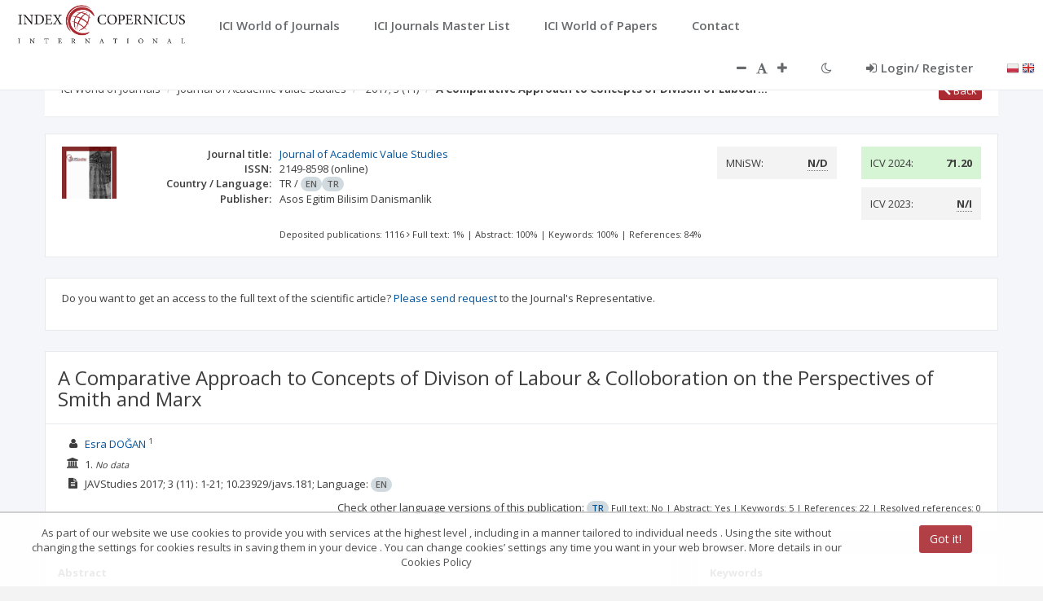

--- FILE ---
content_type: application/javascript;charset=UTF-8
request_url: https://journals.indexcopernicus.com/js/services/resources/SearchCacheService.js
body_size: 156
content:
angular.module('application.searchCacheService', [])
    .factory('SearchCacheService', ['$cacheFactory', function($cacheFactory) {
        return $cacheFactory('searchCacheService');
    }]);
